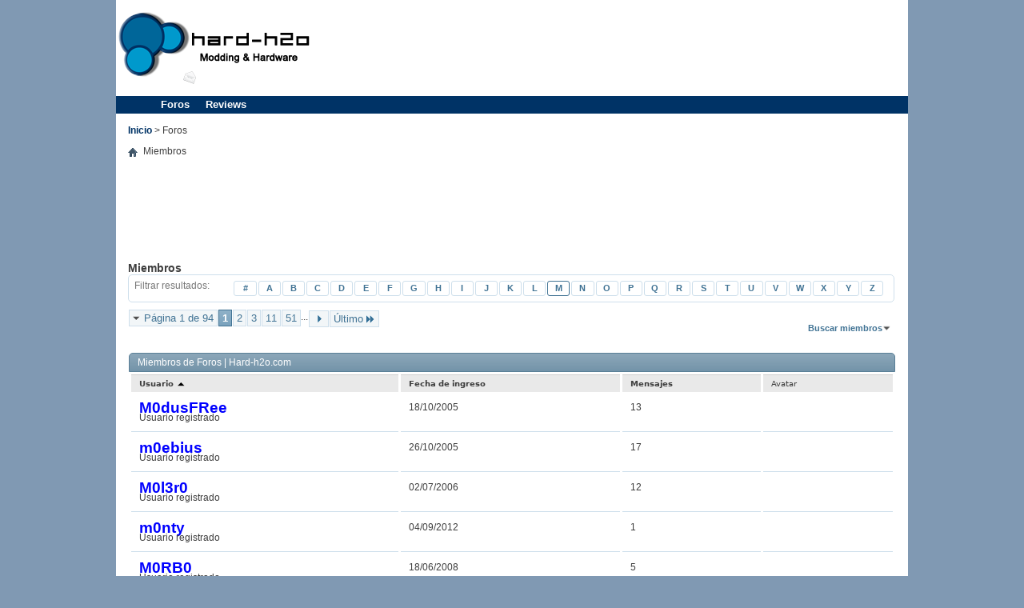

--- FILE ---
content_type: text/html; charset=ISO-8859-1
request_url: http://www.hard-h2o.com/foros/memberlist.php?s=54572dde12c691d27ff544d544899138&ltr=M&pp=30&sort=username&order=asc
body_size: 9835
content:
<!DOCTYPE html PUBLIC "-//W3C//DTD XHTML 1.0 Transitional//EN" "http://www.w3.org/TR/xhtml1/DTD/xhtml1-transitional.dtd">
<!-- BEGIN TEMPLATE: memberlist -->

<html xmlns="http://www.w3.org/1999/xhtml" dir="ltr" lang="es" id="vbulletin_html">
<head>
<title>Miembros - Foros | Hard-h2o.com</title>

<!-- BEGIN TEMPLATE: headinclude -->
<meta http-equiv="Content-Type" content="text/html; charset=ISO-8859-1" />
<meta id="e_vb_meta_bburl" name="vb_meta_bburl" content="http://www.hard-h2o.com/foros" />
<base href="http://www.hard-h2o.com/foros/" /><!--[if IE]></base><![endif]-->
<meta name="generator" content="vBulletin 4.2.5" />
<meta http-equiv="X-UA-Compatible" content="IE=9" />

	<link rel="Shortcut Icon" href="favicon.ico" type="image/x-icon" />


		<meta name="keywords" content="" />
		<meta name="description" content="" />





<script type="text/javascript">
<!--
	if (typeof YAHOO === 'undefined') // Load ALL YUI Local
	{
		document.write('<script type="text/javascript" src="clientscript/yui/yuiloader-dom-event/yuiloader-dom-event.js?v=425"><\/script>');
		document.write('<script type="text/javascript" src="clientscript/yui/connection/connection-min.js?v=425"><\/script>');
		var yuipath = 'clientscript/yui';
		var yuicombopath = '';
		var remoteyui = false;
	}
	else	// Load Rest of YUI remotely (where possible)
	{
		var yuipath = 'clientscript/yui';
		var yuicombopath = '';
		var remoteyui = true;
		if (!yuicombopath)
		{
			document.write('<script type="text/javascript" src="clientscript/yui/connection/connection-min.js?v=425"><\/script>');
		}
	}
	var SESSIONURL = "s=1ddc555f5d1c7328ecc835593e1adb25&";
	var SECURITYTOKEN = "guest";
	var IMGDIR_MISC = "images/misc";
	var IMGDIR_BUTTON = "images/buttons";
	var vb_disable_ajax = parseInt("0", 10);
	var SIMPLEVERSION = "425";
	var BBURL = "http://www.hard-h2o.com/foros";
	var LOGGEDIN = 0 > 0 ? true : false;
	var THIS_SCRIPT = "memberlist";
	var RELPATH = "memberlist.php?ltr=M&amp;pp=30&amp;sort=username&amp;order=asc";
	var PATHS = {
		forum : "",
		cms   : "",
		blog  : ""
	};
	var AJAXBASEURL = "http://www.hard-h2o.com/foros/";
// -->
</script>
<script type="text/javascript" src="http://www.hard-h2o.com/foros/clientscript/vbulletin-core.js?v=425"></script>





	<link rel="stylesheet" type="text/css" href="clientscript/vbulletin_css/style00003l/main-rollup.css?d=1566483338" />
        

	<!--[if lt IE 8]>
	<link rel="stylesheet" type="text/css" href="clientscript/vbulletin_css/style00003l/popupmenu-ie.css?d=1566483338" />
	<link rel="stylesheet" type="text/css" href="clientscript/vbulletin_css/style00003l/vbulletin-ie.css?d=1566483338" />
	<link rel="stylesheet" type="text/css" href="clientscript/vbulletin_css/style00003l/vbulletin-chrome-ie.css?d=1566483338" />
	<link rel="stylesheet" type="text/css" href="clientscript/vbulletin_css/style00003l/vbulletin-formcontrols-ie.css?d=1566483338" />
	<link rel="stylesheet" type="text/css" href="clientscript/vbulletin_css/style00003l/editor-ie.css?d=1566483338" />
	<![endif]-->



<meta http-equiv="Content-Type" content="text/html; charset=utf-8" />
<link rel="canonical" href="http://www.hard-h2o.com/foros.html" />
<link rel="shortcut icon" href="/sites/all/themes/h2o/favicon.ico" type="image/x-icon" />
<meta name="description" content="Foros hard-h2o Modding &amp; Hardware" />
<meta name="keywords" content="modding,hardware,foros,soporte,equipos,componentes,gráficas,CPU,RAM,compra,venta,segunda,mano" />
<meta name="copyright" content="hard-h2o.com" />
<link rel="canonical" href="http://www.hard-h2o.com/foros.html" />
<meta name="revisit-after" content="1 day" />
<link type="text/css" rel="stylesheet" media="all" href="/sites/default/files/css/css_037de890bb58ee47d69fdbc2089ec5e3.css" />
<!--[if IE]> <link type="text/css" rel="stylesheet" media="all" href="/sites/all/themes/h2o/css/ie.css?f" /> <![endif]-->
<!--[if lte IE 6]> <link type="text/css" rel="stylesheet" media="all" href="/sites/all/themes/h2o/css/ie6.css?f" /> <![endif]-->
<script type="text/javascript" src="/sites/default/files/js/js_939bdd68d515ffeabb3d23516f540cad.js"></script>
<script type="text/javascript">  jQuery.extend(Drupal.settings, { "basePath": "/", "lightbox2": { "rtl": "0", "file_path": "/(\\w\\w/)sites/default/files", "default_image": "/sites/all/modules/lightbox2/images/brokenimage.jpg", "border_size": 10, "font_color": "000", "box_color": "fff", "top_position": "", "overlay_opacity": "0.8", "overlay_color": "000", "disable_close_click": 1, "resize_sequence": 0, "resize_speed": 400, "fade_in_speed": 400, "slide_down_speed": 600, "use_alt_layout": 0, "disable_resize": 0, "disable_zoom": 0, "force_show_nav": 0, "show_caption": 1, "loop_items": 0, "node_link_text": "", "node_link_target": 0, "image_count": "Imagen !current de !total", "video_count": "Vídeo !current de !total", "page_count": "Página !current de !total", "lite_press_x_close": "press \x3ca href=\"#\" onclick=\"hideLightbox(); return FALSE;\"\x3e\x3ckbd\x3ex\x3c/kbd\x3e\x3c/a\x3e to close", "download_link_text": "", "enable_login": false, "enable_contact": false, "keys_close": "c x 27", "keys_previous": "p 37", "keys_next": "n 39", "keys_zoom": "z", "keys_play_pause": "32", "display_image_size": "original", "image_node_sizes": "()", "trigger_lightbox_classes": "", "trigger_lightbox_group_classes": "", "trigger_slideshow_classes": "", "trigger_lightframe_classes": "", "trigger_lightframe_group_classes": "", "custom_class_handler": 0, "custom_trigger_classes": "", "disable_for_gallery_lists": true, "disable_for_acidfree_gallery_lists": true, "enable_acidfree_videos": true, "slideshow_interval": 5000, "slideshow_automatic_start": true, "slideshow_automatic_exit": true, "show_play_pause": true, "pause_on_next_click": false, "pause_on_previous_click": true, "loop_slides": false, "iframe_width": 600, "iframe_height": 400, "iframe_border": 1, "enable_video": 0 }, "nice_menus_options": { "delay": "200", "speed": "fast" } });  </script>
<script async src="//pagead2.googlesyndication.com/pagead/js/adsbygoogle.js"></script>
<script> (adsbygoogle = window.adsbygoogle || []).push({ google_ad_client: "ca-pub-9490805567687285", enable_page_level_ads: true }); </script>
<link type="text/css" rel="stylesheet" media="all" href="drupal/overwrite.css" />
<!-- END TEMPLATE: headinclude -->

<link rel="stylesheet" type="text/css" href="clientscript/vbulletin_css/style00003l/memberlist.css?d=1566483338" />

<!-- BEGIN TEMPLATE: headinclude_bottom -->
<link rel="stylesheet" type="text/css" href="clientscript/vbulletin_css/style00003l/additional.css?d=1566483338" />

<!-- END TEMPLATE: headinclude_bottom -->
</head>
<body>

<!-- BEGIN TEMPLATE: header -->
<body class="page not-front not-logged-in node-type-page no-sidebars page-foroshtml section-foroshtml"> <link rel="alternate" type="application/rss+xml" title="" href="/rss/"> 	<script type="text/javascript">   var _gaq = _gaq || [];   _gaq.push(['_setAccount', 'UA-645277-1']);   _gaq.push(['_trackPageview']);    (function() {     var ga = document.createElement('script'); ga.type = 'text/javascript'; ga.async = true;     ga.src = ('https:' == document.location.protocol ? 'https://ssl' : 'http://www') + '.google-analytics.com/ga.js';     var s = document.getElementsByTagName('script')[0]; s.parentNode.insertBefore(ga, s);   })(); </script>		<div id="skyscraper-background-wrapper"> 		<div id="skyscraper-background"> 			<div class="region region-skyscraper-background">   <div id="block-ad-27" class="block block-ad first last region-odd odd region-count-1 count-1">      <div class="content">      <div class="advertisement group-tids-27" id="group-id-tids-27"><script type='text/javascript' src='http://www.hard-h2o.com/sites/all/modules/ad/serve.php?q=1&amp;t=27&amp;u=node%2F24772&amp;l=foros.html'></script></div>   </div>    </div><!-- /.block --> </div><!-- /.region --> 		</div> 	</div> 			<div id="skyscraper-left-wrapper"> 		<div id="skyscraper-left"> 			<div class="region region-skyscraper-left">   <div id="block-ad-21" class="block block-ad first last region-odd even region-count-1 count-2">      <div class="content">      <div class="advertisement group-tids-21" id="group-id-tids-21"><script type='text/javascript' src='http://www.hard-h2o.com/sites/all/modules/ad/serve.php?q=1&amp;t=21&amp;u=node%2F24772&amp;l=foros.html'></script></div>   </div>    </div><!-- /.block --> </div><!-- /.region --> 		</div> 	</div> 			<div id="skyscraper-right-wrapper"> 		<div id="skyscraper-right"> 			<div class="region region-skyscraper-right">   <div id="block-ad-22" class="block block-ad first last region-odd odd region-count-1 count-3">      <div class="content">      <div class="advertisement group-tids-22" id="group-id-tids-22"><script type='text/javascript' src='http://www.hard-h2o.com/sites/all/modules/ad/serve.php?q=1&amp;t=22&amp;u=node%2F24772&amp;l=foros.html'></script></div>   </div>    </div><!-- /.block --> </div><!-- /.region --> 		</div> 	</div> 		<div id="page-wrapper"> 		<div id="page"> 			<div id="page-inner"> 				<div id="header-wrapper"> 				 					<div id="header"> 												<div id="header-top"> 							<div class="region region-header-top">   <div id="block-ad-19" class="block block-ad first last region-odd even region-count-1 count-4">      <div class="content">      <div class="advertisement group-tids-19" id="group-id-tids-19"><script type='text/javascript' src='http://www.hard-h2o.com/sites/all/modules/ad/serve.php?q=1&amp;t=19&amp;u=node%2F24772&amp;l=foros.html'></script></div>   </div>    </div><!-- /.block --> </div><!-- /.region --> 						</div> 												<div id="header-container"> 							<div id="header-inner" class="clear-block"> 								<div id="header-logo"> 																			<a href="/" title="Inicio" rel="home" id="logo"><img src="/sites/all/themes/h2o/logo.png" alt="Inicio" /></a> 																	</div> 							</div> 							<div class="region region-header">   <div id="block-block-1" class="block block-block first region-odd odd region-count-1 count-5">      <div class="content">     <div class="item-list"><ul id="social-media"><li class="first last"><a href="/contact"><img src="/sites/all/themes/h2o/images/mail.gif" alt="Contacto" /></a></li> </ul></div>  </div>    </div><!-- /.block --> <div id="block-ad-18" class="block block-ad region-even even region-count-2 count-6">      <div class="content">      <div class="advertisement group-tids-18" id="group-id-tids-18"><script type='text/javascript' src='http://www.hard-h2o.com/sites/all/modules/ad/serve.php?q=1&amp;t=18&amp;u=node%2F24772&amp;l=foros.html'></script></div>   </div>    </div><!-- /.block --> <div id="block-nice_menus-1" class="block block-nice_menus last region-odd odd region-count-3 count-7">      <div class="content">     <ul class="nice-menu nice-menu-down" id="nice-menu-1"><li class="menu-802 menu-path-hard-h2ocom-foros-forumphp first  odd"><a href="http://www.hard-h2o.com/foros/forum.php">Foros</a></li> <li class="menu-250 menuparent menu-path-reviews even  last"><a href="/reviews">Reviews</a><ul><li class="menu-254 menu-path-reviews-cajas first  odd"><a href="/reviews/cajas" title="">Cajas</a></li> <li class="menu-255 menu-path-reviews-fuentes even"><a href="/reviews/fuentes" title="">Fuentes</a></li> <li class="menu-251 menu-path-reviews-refrigeracion-aire odd"><a href="/reviews/refrigeracion-aire" title="">Refrigeración Aire</a></li> <li class="menu-252 menu-path-reviews-refrigeracion-liquida even"><a href="/reviews/refrigeracion-liquida" title="">Refrigeración Líquida</a></li> <li class="menu-253 menu-path-reviews-modding odd"><a href="/reviews/modding" title="">Modding</a></li> <li class="menu-256 menu-path-reviews-tarjetas-graficas even"><a href="/reviews/tarjetas-graficas" title="">Tarjetas Gráficas</a></li> <li class="menu-257 menu-path-reviews-memoria-ram odd"><a href="/reviews/memoria-ram" title="">Memoria RAM</a></li> <li class="menu-258 menu-path-reviews-almacenamiento even"><a href="/reviews/almacenamiento" title="">Almacenamiento</a></li> <li class="menu-259 menu-path-reviews-gaming odd"><a href="/reviews/gaming" title="">Gaming</a></li> <li class="menu-260 menu-path-reviews-multimedia even"><a href="/reviews/multimedia" title="">Multimedia</a></li> <li class="menu-261 menu-path-reviews-redes odd"><a href="/reviews/redes" title="">Redes</a></li> <li class="menu-926 menu-path-reviews-portatiles even"><a href="/reviews/portatiles" title="">Portátiles</a></li> <li class="menu-312 menu-path-entrevistas odd  last"><a href="/entrevistas">Entrevistas</a></li> </ul> </li> </ul>   </div>    </div><!-- /.block --> </div><!-- /.region --> 						</div> 					</div> 				</div> 				<div id="main-wrapper"> 					<div id="main" class="clearfix with-navigation"> 						<div id="main-inner" class="clear-block"> 							<div id="content"> 																							<div id="content_top"> 									<div class="region region-content-top">   <div id="block-ad-40" class="block block-ad first last region-odd even region-count-1 count-8">      <div class="content">      <div class="advertisement group-tids-40" id="group-id-tids-40"><script type='text/javascript' src='http://www.hard-h2o.com/sites/all/modules/ad/serve.php?q=1&amp;t=40&amp;u=node%2F24772&amp;l=foros.html'></script></div>   </div>    </div><!-- /.block --> </div><!-- /.region --> 								</div> 																<div class="breadcrumb"><a href="/">Inicio</a> > Foros</div>								 								<div id="content-inner"> 									<div id="content-area"> 										<div id="node-24772" class="node node-type-page build-mode-full clearfix"> <div class='content'><p>
<!-- END TEMPLATE: header -->

<!-- BEGIN TEMPLATE: navbar -->
<div class="body_wrapper">
<div id="breadcrumb" class="breadcrumb">
	<ul class="floatcontainer">
		<li class="navbithome"><a href="index.php?s=1ddc555f5d1c7328ecc835593e1adb25" accesskey="1"><img src="images/misc/navbit-home.png" alt="Inicio" /></a></li>
		
		<!-- BEGIN TEMPLATE: navbar_link -->

	<li class="navbit lastnavbit"><span>Miembros</span></li>

<!-- END TEMPLATE: navbar_link -->
	</ul>
	<hr />
</div>

<!-- BEGIN TEMPLATE: ad_navbar_below -->

<!-- END TEMPLATE: ad_navbar_below -->
<!-- BEGIN TEMPLATE: ad_global_below_navbar -->
<div id="ad_global_below_navbar"><center><script async src="//pagead2.googlesyndication.com/pagead/js/adsbygoogle.js"></script>
<!-- Foro Lista Temas -->
<ins class="adsbygoogle"
     style="display:inline-block;width:728px;height:90px"
     data-ad-client="ca-pub-9490805567687285"
     data-ad-slot="4605563319"></ins>
<script>
(adsbygoogle = window.adsbygoogle || []).push({});
</script>
</center></div>
<!-- END TEMPLATE: ad_global_below_navbar -->


<!-- END TEMPLATE: navbar -->

<div id="pagetitle">
    <h1>Miembros</h1>
</div>

<dl id="charnav" class="stats floatcontainer">
    <dt>Filtrar resultados</dt>
    <!-- BEGIN TEMPLATE: memberlist_letter -->

	<dd><a href="memberlist.php?s=1ddc555f5d1c7328ecc835593e1adb25&amp;ltr=%23&amp;pp=30&amp;sort=username&amp;order=asc">#</a></dd>

<!-- END TEMPLATE: memberlist_letter --><!-- BEGIN TEMPLATE: memberlist_letter -->

	<dd><a href="memberlist.php?s=1ddc555f5d1c7328ecc835593e1adb25&amp;ltr=A&amp;pp=30&amp;sort=username&amp;order=asc">A</a></dd>

<!-- END TEMPLATE: memberlist_letter --><!-- BEGIN TEMPLATE: memberlist_letter -->

	<dd><a href="memberlist.php?s=1ddc555f5d1c7328ecc835593e1adb25&amp;ltr=B&amp;pp=30&amp;sort=username&amp;order=asc">B</a></dd>

<!-- END TEMPLATE: memberlist_letter --><!-- BEGIN TEMPLATE: memberlist_letter -->

	<dd><a href="memberlist.php?s=1ddc555f5d1c7328ecc835593e1adb25&amp;ltr=C&amp;pp=30&amp;sort=username&amp;order=asc">C</a></dd>

<!-- END TEMPLATE: memberlist_letter --><!-- BEGIN TEMPLATE: memberlist_letter -->

	<dd><a href="memberlist.php?s=1ddc555f5d1c7328ecc835593e1adb25&amp;ltr=D&amp;pp=30&amp;sort=username&amp;order=asc">D</a></dd>

<!-- END TEMPLATE: memberlist_letter --><!-- BEGIN TEMPLATE: memberlist_letter -->

	<dd><a href="memberlist.php?s=1ddc555f5d1c7328ecc835593e1adb25&amp;ltr=E&amp;pp=30&amp;sort=username&amp;order=asc">E</a></dd>

<!-- END TEMPLATE: memberlist_letter --><!-- BEGIN TEMPLATE: memberlist_letter -->

	<dd><a href="memberlist.php?s=1ddc555f5d1c7328ecc835593e1adb25&amp;ltr=F&amp;pp=30&amp;sort=username&amp;order=asc">F</a></dd>

<!-- END TEMPLATE: memberlist_letter --><!-- BEGIN TEMPLATE: memberlist_letter -->

	<dd><a href="memberlist.php?s=1ddc555f5d1c7328ecc835593e1adb25&amp;ltr=G&amp;pp=30&amp;sort=username&amp;order=asc">G</a></dd>

<!-- END TEMPLATE: memberlist_letter --><!-- BEGIN TEMPLATE: memberlist_letter -->

	<dd><a href="memberlist.php?s=1ddc555f5d1c7328ecc835593e1adb25&amp;ltr=H&amp;pp=30&amp;sort=username&amp;order=asc">H</a></dd>

<!-- END TEMPLATE: memberlist_letter --><!-- BEGIN TEMPLATE: memberlist_letter -->

	<dd><a href="memberlist.php?s=1ddc555f5d1c7328ecc835593e1adb25&amp;ltr=I&amp;pp=30&amp;sort=username&amp;order=asc">I</a></dd>

<!-- END TEMPLATE: memberlist_letter --><!-- BEGIN TEMPLATE: memberlist_letter -->

	<dd><a href="memberlist.php?s=1ddc555f5d1c7328ecc835593e1adb25&amp;ltr=J&amp;pp=30&amp;sort=username&amp;order=asc">J</a></dd>

<!-- END TEMPLATE: memberlist_letter --><!-- BEGIN TEMPLATE: memberlist_letter -->

	<dd><a href="memberlist.php?s=1ddc555f5d1c7328ecc835593e1adb25&amp;ltr=K&amp;pp=30&amp;sort=username&amp;order=asc">K</a></dd>

<!-- END TEMPLATE: memberlist_letter --><!-- BEGIN TEMPLATE: memberlist_letter -->

	<dd><a href="memberlist.php?s=1ddc555f5d1c7328ecc835593e1adb25&amp;ltr=L&amp;pp=30&amp;sort=username&amp;order=asc">L</a></dd>

<!-- END TEMPLATE: memberlist_letter --><!-- BEGIN TEMPLATE: memberlist_letter -->

	<dd class="highlighted"><a href="memberlist.php?s=1ddc555f5d1c7328ecc835593e1adb25&amp;ltr=M&amp;pp=30&amp;sort=username&amp;order=asc">M</a></dd>

<!-- END TEMPLATE: memberlist_letter --><!-- BEGIN TEMPLATE: memberlist_letter -->

	<dd><a href="memberlist.php?s=1ddc555f5d1c7328ecc835593e1adb25&amp;ltr=N&amp;pp=30&amp;sort=username&amp;order=asc">N</a></dd>

<!-- END TEMPLATE: memberlist_letter --><!-- BEGIN TEMPLATE: memberlist_letter -->

	<dd><a href="memberlist.php?s=1ddc555f5d1c7328ecc835593e1adb25&amp;ltr=O&amp;pp=30&amp;sort=username&amp;order=asc">O</a></dd>

<!-- END TEMPLATE: memberlist_letter --><!-- BEGIN TEMPLATE: memberlist_letter -->

	<dd><a href="memberlist.php?s=1ddc555f5d1c7328ecc835593e1adb25&amp;ltr=P&amp;pp=30&amp;sort=username&amp;order=asc">P</a></dd>

<!-- END TEMPLATE: memberlist_letter --><!-- BEGIN TEMPLATE: memberlist_letter -->

	<dd><a href="memberlist.php?s=1ddc555f5d1c7328ecc835593e1adb25&amp;ltr=Q&amp;pp=30&amp;sort=username&amp;order=asc">Q</a></dd>

<!-- END TEMPLATE: memberlist_letter --><!-- BEGIN TEMPLATE: memberlist_letter -->

	<dd><a href="memberlist.php?s=1ddc555f5d1c7328ecc835593e1adb25&amp;ltr=R&amp;pp=30&amp;sort=username&amp;order=asc">R</a></dd>

<!-- END TEMPLATE: memberlist_letter --><!-- BEGIN TEMPLATE: memberlist_letter -->

	<dd><a href="memberlist.php?s=1ddc555f5d1c7328ecc835593e1adb25&amp;ltr=S&amp;pp=30&amp;sort=username&amp;order=asc">S</a></dd>

<!-- END TEMPLATE: memberlist_letter --><!-- BEGIN TEMPLATE: memberlist_letter -->

	<dd><a href="memberlist.php?s=1ddc555f5d1c7328ecc835593e1adb25&amp;ltr=T&amp;pp=30&amp;sort=username&amp;order=asc">T</a></dd>

<!-- END TEMPLATE: memberlist_letter --><!-- BEGIN TEMPLATE: memberlist_letter -->

	<dd><a href="memberlist.php?s=1ddc555f5d1c7328ecc835593e1adb25&amp;ltr=U&amp;pp=30&amp;sort=username&amp;order=asc">U</a></dd>

<!-- END TEMPLATE: memberlist_letter --><!-- BEGIN TEMPLATE: memberlist_letter -->

	<dd><a href="memberlist.php?s=1ddc555f5d1c7328ecc835593e1adb25&amp;ltr=V&amp;pp=30&amp;sort=username&amp;order=asc">V</a></dd>

<!-- END TEMPLATE: memberlist_letter --><!-- BEGIN TEMPLATE: memberlist_letter -->

	<dd><a href="memberlist.php?s=1ddc555f5d1c7328ecc835593e1adb25&amp;ltr=W&amp;pp=30&amp;sort=username&amp;order=asc">W</a></dd>

<!-- END TEMPLATE: memberlist_letter --><!-- BEGIN TEMPLATE: memberlist_letter -->

	<dd><a href="memberlist.php?s=1ddc555f5d1c7328ecc835593e1adb25&amp;ltr=X&amp;pp=30&amp;sort=username&amp;order=asc">X</a></dd>

<!-- END TEMPLATE: memberlist_letter --><!-- BEGIN TEMPLATE: memberlist_letter -->

	<dd><a href="memberlist.php?s=1ddc555f5d1c7328ecc835593e1adb25&amp;ltr=Y&amp;pp=30&amp;sort=username&amp;order=asc">Y</a></dd>

<!-- END TEMPLATE: memberlist_letter --><!-- BEGIN TEMPLATE: memberlist_letter -->

	<dd><a href="memberlist.php?s=1ddc555f5d1c7328ecc835593e1adb25&amp;ltr=Z&amp;pp=30&amp;sort=username&amp;order=asc">Z</a></dd>

<!-- END TEMPLATE: memberlist_letter -->
</dl>

<div id="above_memberlist" class="floatcontainer">
	
		<div id="pagination_top">
			<!-- BEGIN TEMPLATE: pagenav -->
<form action="memberlist.php?s=1ddc555f5d1c7328ecc835593e1adb25&amp;" method="get" class="pagination popupmenu nohovermenu">
<input type="hidden" name="s" value="1ddc555f5d1c7328ecc835593e1adb25" /><input type="hidden" name="pp" value="30" /><input type="hidden" name="order" value="asc" /><input type="hidden" name="sort" value="username" /><input type="hidden" name="ltr" value="M" />
	
		<span><a href="javascript://" class="popupctrl">Página 1 de 94</a></span>
		
		
		
		<!-- BEGIN TEMPLATE: pagenav_curpage -->
<span class="selected"><a href="javascript://" title="Resultados 1 al 30 de 2,813">1</a></span>
<!-- END TEMPLATE: pagenav_curpage --><!-- BEGIN TEMPLATE: pagenav_pagelink -->
<span><a href="memberlist.php?s=1ddc555f5d1c7328ecc835593e1adb25&amp;&amp;page=2&amp;pp=30&amp;order=asc&amp;sort=username&amp;ltr=M" title="Mostrar resultados del 31 al 60 de 2,813">2</a></span>
<!-- END TEMPLATE: pagenav_pagelink --><!-- BEGIN TEMPLATE: pagenav_pagelink -->
<span><a href="memberlist.php?s=1ddc555f5d1c7328ecc835593e1adb25&amp;&amp;page=3&amp;pp=30&amp;order=asc&amp;sort=username&amp;ltr=M" title="Mostrar resultados del 61 al 90 de 2,813">3</a></span>
<!-- END TEMPLATE: pagenav_pagelink --><!-- BEGIN TEMPLATE: pagenav_pagelinkrel -->
<span><a href="memberlist.php?s=1ddc555f5d1c7328ecc835593e1adb25&amp;&amp;page=11&amp;pp=30&amp;order=asc&amp;sort=username&amp;ltr=M" title="Mostrar resultados del 301 al 330 de 2,813"><!--+10-->11</a></span>
<!-- END TEMPLATE: pagenav_pagelinkrel --><!-- BEGIN TEMPLATE: pagenav_pagelinkrel -->
<span><a href="memberlist.php?s=1ddc555f5d1c7328ecc835593e1adb25&amp;&amp;page=51&amp;pp=30&amp;order=asc&amp;sort=username&amp;ltr=M" title="Mostrar resultados del 1,501 al 1,530 de 2,813"><!--+50-->51</a></span>
<!-- END TEMPLATE: pagenav_pagelinkrel -->
		
		<span class="separator">...</span>
		
		
		<span class="prev_next"><a rel="next" href="memberlist.php?s=1ddc555f5d1c7328ecc835593e1adb25&amp;&amp;page=2&amp;pp=30&amp;order=asc&amp;sort=username&amp;ltr=M" title="Siguiente página - Resultados del 31 al 60 de 2,813"><img src="images/pagination/next-right.png" alt="Siguiente" /></a></span>
		
		
		<span class="first_last"><a href="memberlist.php?s=1ddc555f5d1c7328ecc835593e1adb25&amp;&amp;page=94&amp;pp=30&amp;order=asc&amp;sort=username&amp;ltr=M" title="Última página - Resultados del 2,791 al 2,813 de 2,813">Último<img src="images/pagination/last-right.png" alt="Último" /></a></span>
		
	
	<ul class="popupbody popuphover">
		<li class="formsubmit jumptopage"><label>Saltar a página: <input type="text" name="page" size="4" /></label> <input type="submit" class="button" value=" Ir " /></li>
	</ul>
</form>
<!-- END TEMPLATE: pagenav -->
		</div>
 	
    
    
    
    <div class="popupgroup" id="memberlist_menus">
        <div class="popupmenu" id="memberlist_search">
            <h6><a href="memberlist.php?ltr=M&amp;pp=30&amp;sort=username&amp;order=asc#memberlist_search" class="popupctrl">Buscar miembros</a></h6>
            <form action="memberlist.php" method="post">
				<ul class="popupbody popuphover">
					<li>
						<input type="text" class="searchbox" value="Buscar..." name="ausername" tabindex="1" />
						<input type="submit" class="button" value="Buscar" tabindex="1" />
					</li>
					<li class="formsubmit">
						
						
						<div><a class="advancedsearchlink" href="memberlist.php?s=1ddc555f5d1c7328ecc835593e1adb25&amp;do=search">Búsqueda avanzada</a></div>
						
					</li>
				</ul>
				<input type="hidden" name="s" value="1ddc555f5d1c7328ecc835593e1adb25" />
				<input type="hidden" name="securitytoken" value="guest" />
				<input type="hidden" name="do" value="getall" />
            </form>
        </div>
    </div>
            
</div>

    
<div id="memberlist" class="block">
    <div id="searchstats">
        <span class="resultcount">Resultados 1 al 30 de 2813</span>
        <span class="resulttimer">La búsqueda tomó <strong>0.01</strong> segundos.</span>
    </div>
    <h2 class="blockhead">Miembros de Foros | Hard-h2o.com</h2>
    <div class="blockbody">
        <table id="memberlist_table" width="100%">
        <tr class="columnsort">
            <th><a class="blocksubhead" href="memberlist.php?s=1ddc555f5d1c7328ecc835593e1adb25&amp;ltr=M&amp;order=desc&amp;sort=username&amp;pp=30">Usuario <!-- BEGIN TEMPLATE: forumdisplay_sortarrow -->
<img class="sortarrow" src="images/buttons/sortarrow-desc.png" alt="Invertir orden de clasificación" border="0" />
<!-- END TEMPLATE: forumdisplay_sortarrow --></a></th>
            
            
            
            
            <th><a class="blocksubhead" href="memberlist.php?s=1ddc555f5d1c7328ecc835593e1adb25&amp;ltr=M&amp;order=desc&amp;sort=joindate&amp;pp=30">Fecha de ingreso </a></th>
            <th><a class="blocksubhead" href="memberlist.php?s=1ddc555f5d1c7328ecc835593e1adb25&amp;ltr=M&amp;order=desc&amp;sort=posts&amp;pp=30">Mensajes </a></th>
            
            
            <th><span class="blocksubhead">Avatar</span></th>
            
            
            
            
            
        </tr>
		
			<tr>
				<td class="alt1 username"><a href="member.php?u=6037&amp;s=1ddc555f5d1c7328ecc835593e1adb25" class="username"><span style="color: blue;">M0dusFRee</span></a> <span class="usertitle">Usuario registrado</span></td>
				
				
				
				
				<td class="joindate">18/10/2005</td>
				<td class="postcount">13</td>
				
				
				<td class="avatar">&nbsp;</td>
				
				
				
				
				
			</tr>
		
			<tr>
				<td class="alt1 username"><a href="member.php?u=6105&amp;s=1ddc555f5d1c7328ecc835593e1adb25" class="username"><span style="color: blue;">m0ebius</span></a> <span class="usertitle">Usuario registrado</span></td>
				
				
				
				
				<td class="joindate">26/10/2005</td>
				<td class="postcount">17</td>
				
				
				<td class="avatar">&nbsp;</td>
				
				
				
				
				
			</tr>
		
			<tr>
				<td class="alt1 username"><a href="member.php?u=8799&amp;s=1ddc555f5d1c7328ecc835593e1adb25" class="username"><span style="color: blue;">M0l3r0</span></a> <span class="usertitle">Usuario registrado</span></td>
				
				
				
				
				<td class="joindate">02/07/2006</td>
				<td class="postcount">12</td>
				
				
				<td class="avatar">&nbsp;</td>
				
				
				
				
				
			</tr>
		
			<tr>
				<td class="alt1 username"><a href="member.php?u=29347&amp;s=1ddc555f5d1c7328ecc835593e1adb25" class="username"><span style="color: blue;">m0nty</span></a> <span class="usertitle">Usuario registrado</span></td>
				
				
				
				
				<td class="joindate">04/09/2012</td>
				<td class="postcount">1</td>
				
				
				<td class="avatar">&nbsp;</td>
				
				
				
				
				
			</tr>
		
			<tr>
				<td class="alt1 username"><a href="member.php?u=17684&amp;s=1ddc555f5d1c7328ecc835593e1adb25" class="username"><span style="color: blue;">M0RB0</span></a> <span class="usertitle">Usuario registrado</span></td>
				
				
				
				
				<td class="joindate">18/06/2008</td>
				<td class="postcount">5</td>
				
				
				<td class="avatar">&nbsp;</td>
				
				
				
				
				
			</tr>
		
			<tr>
				<td class="alt1 username"><a href="member.php?u=19208&amp;s=1ddc555f5d1c7328ecc835593e1adb25" class="username"><span style="color: blue;">M0rf3</span></a> <span class="usertitle">Usuario registrado</span></td>
				
				
				
				
				<td class="joindate">01/11/2008</td>
				<td class="postcount">39</td>
				
				
				<td class="avatar">&nbsp;</td>
				
				
				
				
				
			</tr>
		
			<tr>
				<td class="alt1 username"><a href="member.php?u=3014&amp;s=1ddc555f5d1c7328ecc835593e1adb25" class="username"><span style="color: blue;">m0rpheus</span></a> <span class="usertitle">Usuario registrado</span></td>
				
				
				
				
				<td class="joindate">31/10/2004</td>
				<td class="postcount">0</td>
				
				
				<td class="avatar">&nbsp;</td>
				
				
				
				
				
			</tr>
		
			<tr>
				<td class="alt1 username"><a href="member.php?u=26517&amp;s=1ddc555f5d1c7328ecc835593e1adb25" class="username"><span style="color: blue;">m0ska</span></a> <span class="usertitle">Usuario registrado</span></td>
				
				
				
				
				<td class="joindate">20/04/2011</td>
				<td class="postcount">0</td>
				
				
				<td class="avatar">&nbsp;</td>
				
				
				
				
				
			</tr>
		
			<tr>
				<td class="alt1 username"><a href="member.php?u=20766&amp;s=1ddc555f5d1c7328ecc835593e1adb25" class="username"><span style="color: blue;">m0skit0</span></a> <span class="usertitle">Usuario registrado</span></td>
				
				
				
				
				<td class="joindate">12/03/2009</td>
				<td class="postcount">2</td>
				
				
				<td class="avatar">&nbsp;</td>
				
				
				
				
				
			</tr>
		
			<tr>
				<td class="alt1 username"><a href="member.php?u=12280&amp;s=1ddc555f5d1c7328ecc835593e1adb25" class="username"><span style="color: blue;">m0x1</span></a> <span class="usertitle">Usuario registrado</span></td>
				
				
				
				
				<td class="joindate">18/04/2007</td>
				<td class="postcount">7</td>
				
				
				<td class="avatar">&nbsp;</td>
				
				
				
				
				
			</tr>
		
			<tr>
				<td class="alt1 username"><a href="member.php?u=10750&amp;s=1ddc555f5d1c7328ecc835593e1adb25" class="username"><span style="color: blue;">m12mFV</span></a> <span class="usertitle">Usuario registrado</span></td>
				
				
				
				
				<td class="joindate">17/12/2006</td>
				<td class="postcount">3</td>
				
				
				<td class="avatar">&nbsp;</td>
				
				
				
				
				
			</tr>
		
			<tr>
				<td class="alt1 username"><a href="member.php?u=18336&amp;s=1ddc555f5d1c7328ecc835593e1adb25" class="username"><span style="color: blue;">M1dwAy</span></a> <span class="usertitle">Usuario registrado</span></td>
				
				
				
				
				<td class="joindate">08/08/2008</td>
				<td class="postcount">13</td>
				
				
				<td class="avatar">&nbsp;</td>
				
				
				
				
				
			</tr>
		
			<tr>
				<td class="alt1 username"><a href="member.php?u=994&amp;s=1ddc555f5d1c7328ecc835593e1adb25" class="username"><span style="color: blue;">m1k3l</span></a> <span class="usertitle">Usuario registrado</span></td>
				
				
				
				
				<td class="joindate">20/01/2004</td>
				<td class="postcount">36</td>
				
				
				<td class="avatar">&nbsp;</td>
				
				
				
				
				
			</tr>
		
			<tr>
				<td class="alt1 username"><a href="member.php?u=27434&amp;s=1ddc555f5d1c7328ecc835593e1adb25" class="username"><span style="color: blue;">M1ura</span></a> <span class="usertitle">Usuario registrado</span></td>
				
				
				
				
				<td class="joindate">06/10/2011</td>
				<td class="postcount">1</td>
				
				
				<td class="avatar">&nbsp;</td>
				
				
				
				
				
			</tr>
		
			<tr>
				<td class="alt1 username"><a href="member.php?u=19577&amp;s=1ddc555f5d1c7328ecc835593e1adb25" class="username"><span style="color: blue;">m2rK69</span></a> <span class="usertitle">Usuario registrado</span></td>
				
				
				
				
				<td class="joindate">04/12/2008</td>
				<td class="postcount">3</td>
				
				
				<td class="avatar">&nbsp;</td>
				
				
				
				
				
			</tr>
		
			<tr>
				<td class="alt1 username"><a href="member.php?u=16701&amp;s=1ddc555f5d1c7328ecc835593e1adb25" class="username"><span style="color: blue;">m3cls3m</span></a> <span class="usertitle">Usuario registrado</span></td>
				
				
				
				
				<td class="joindate">24/03/2008</td>
				<td class="postcount">32</td>
				
				
				<td class="avatar">&nbsp;</td>
				
				
				
				
				
			</tr>
		
			<tr>
				<td class="alt1 username"><a href="member.php?u=24028&amp;s=1ddc555f5d1c7328ecc835593e1adb25" class="username"><span style="color: blue;">m3l0h</span></a> <span class="usertitle">Usuario registrado</span></td>
				
				
				
				
				<td class="joindate">29/04/2010</td>
				<td class="postcount">1</td>
				
				
				<td class="avatar">&nbsp;</td>
				
				
				
				
				
			</tr>
		
			<tr>
				<td class="alt1 username"><a href="member.php?u=1159&amp;s=1ddc555f5d1c7328ecc835593e1adb25" class="username"><span style="color: blue;">m3ssiah</span></a> <span class="usertitle">Usuario registrado</span></td>
				
				
				
				
				<td class="joindate">02/02/2004</td>
				<td class="postcount">3</td>
				
				
				<td class="avatar">&nbsp;</td>
				
				
				
				
				
			</tr>
		
			<tr>
				<td class="alt1 username"><a href="member.php?u=2090&amp;s=1ddc555f5d1c7328ecc835593e1adb25" class="username"><span style="color: blue;">M3t4ll1k0</span></a> <span class="usertitle">Usuario registrado CV</span></td>
				
				
				
				
				<td class="joindate">14/05/2004</td>
				<td class="postcount">245</td>
				
				
				<td class="avatar">&nbsp;</td>
				
				
				
				
				
			</tr>
		
			<tr>
				<td class="alt1 username"><a href="member.php?u=15853&amp;s=1ddc555f5d1c7328ecc835593e1adb25" class="username"><span style="color: blue;">m46ic</span></a> <span class="usertitle">Usuario registrado</span></td>
				
				
				
				
				<td class="joindate">11/01/2008</td>
				<td class="postcount">1</td>
				
				
				<td class="avatar">&nbsp;</td>
				
				
				
				
				
			</tr>
		
			<tr>
				<td class="alt1 username"><a href="member.php?u=2081&amp;s=1ddc555f5d1c7328ecc835593e1adb25" class="username"><span style="color: blue;">m4a4c</span></a> <span class="usertitle">Usuario registrado</span></td>
				
				
				
				
				<td class="joindate">12/05/2004</td>
				<td class="postcount">1</td>
				
				
				<td class="avatar">&nbsp;</td>
				
				
				
				
				
			</tr>
		
			<tr>
				<td class="alt1 username"><a href="member.php?u=5881&amp;s=1ddc555f5d1c7328ecc835593e1adb25" class="username"><span style="color: blue;">M4K0</span></a> <span class="usertitle">Usuario registrado CV</span></td>
				
				
				
				
				<td class="joindate">24/09/2005</td>
				<td class="postcount">459</td>
				
				
				<td class="avatar">&nbsp;</td>
				
				
				
				
				
			</tr>
		
			<tr>
				<td class="alt1 username"><a href="member.php?u=1744&amp;s=1ddc555f5d1c7328ecc835593e1adb25" class="username"><span style="color: blue;">m4k1</span></a> <span class="usertitle">Usuario registrado</span></td>
				
				
				
				
				<td class="joindate">21/03/2004</td>
				<td class="postcount">0</td>
				
				
				<td class="avatar">&nbsp;</td>
				
				
				
				
				
			</tr>
		
			<tr>
				<td class="alt1 username"><a href="member.php?u=33475&amp;s=1ddc555f5d1c7328ecc835593e1adb25" class="username"><span style="color: blue;">M4Ky</span></a> <span class="usertitle">Desastre informatico</span></td>
				
				
				
				
				<td class="joindate">24/01/2015</td>
				<td class="postcount">0</td>
				
				
				<td class="avatar">&nbsp;</td>
				
				
				
				
				
			</tr>
		
			<tr>
				<td class="alt1 username"><a href="member.php?u=6658&amp;s=1ddc555f5d1c7328ecc835593e1adb25" class="username"><span style="color: blue;">M4nD4</span></a> <span class="usertitle">Usuario registrado</span></td>
				
				
				
				
				<td class="joindate">30/12/2005</td>
				<td class="postcount">100</td>
				
				
				<td class="avatar">&nbsp;</td>
				
				
				
				
				
			</tr>
		
			<tr>
				<td class="alt1 username"><a href="member.php?u=21725&amp;s=1ddc555f5d1c7328ecc835593e1adb25" class="username"><span style="color: blue;">M4r1n</span></a> <span class="usertitle">Usuario registrado CV</span></td>
				
				
				
				
				<td class="joindate">28/06/2009</td>
				<td class="postcount">607</td>
				
				
				<td class="avatar"><img class="avatar" src="image.php?s=1ddc555f5d1c7328ecc835593e1adb25&amp;u=21725&amp;dateline=1349090718&amp;type=thumb" border="0" width="64" height="64" alt="Avatar de M4r1n" hspace="4" vspace="4" /></td>
				
				
				
				
				
			</tr>
		
			<tr>
				<td class="alt1 username"><a href="member.php?u=9774&amp;s=1ddc555f5d1c7328ecc835593e1adb25" class="username"><span style="color: blue;">m4tr1x</span></a> <span class="usertitle">Usuario registrado</span></td>
				
				
				
				
				<td class="joindate">26/09/2006</td>
				<td class="postcount">0</td>
				
				
				<td class="avatar">&nbsp;</td>
				
				
				
				
				
			</tr>
		
			<tr>
				<td class="alt1 username"><a href="member.php?u=6341&amp;s=1ddc555f5d1c7328ecc835593e1adb25" class="username"><span style="color: blue;">m4tti</span></a> <span class="usertitle">Usuario registrado</span></td>
				
				
				
				
				<td class="joindate">20/11/2005</td>
				<td class="postcount">4</td>
				
				
				<td class="avatar">&nbsp;</td>
				
				
				
				
				
			</tr>
		
			<tr>
				<td class="alt1 username"><a href="member.php?u=33083&amp;s=1ddc555f5d1c7328ecc835593e1adb25" class="username"><span style="color: blue;">m6n8</span></a> <span class="usertitle">Desastre informatico</span></td>
				
				
				
				
				<td class="joindate">01/08/2014</td>
				<td class="postcount">0</td>
				
				
				<td class="avatar">&nbsp;</td>
				
				
				
				
				
			</tr>
		
			<tr>
				<td class="alt1 username"><a href="member.php?u=4328&amp;s=1ddc555f5d1c7328ecc835593e1adb25" class="username"><span style="color: blue;">m8ax</span></a> <span class="usertitle">Usuario registrado</span></td>
				
				
				
				
				<td class="joindate">18/03/2005</td>
				<td class="postcount">0</td>
				
				
				<td class="avatar">&nbsp;</td>
				
				
				
				
				
			</tr>
		
        </table>
    </div>
    <div class="blockfoot">
        
            Resultados 1 al 30 de 2813
        
    </div>
</div>



<div id="pagination_bottom">
    <!-- BEGIN TEMPLATE: pagenav -->
<form action="memberlist.php?s=1ddc555f5d1c7328ecc835593e1adb25&amp;" method="get" class="pagination popupmenu nohovermenu">
<input type="hidden" name="s" value="1ddc555f5d1c7328ecc835593e1adb25" /><input type="hidden" name="pp" value="30" /><input type="hidden" name="order" value="asc" /><input type="hidden" name="sort" value="username" /><input type="hidden" name="ltr" value="M" />
	
		<span><a href="javascript://" class="popupctrl">Página 1 de 94</a></span>
		
		
		
		<!-- BEGIN TEMPLATE: pagenav_curpage -->
<span class="selected"><a href="javascript://" title="Resultados 1 al 30 de 2,813">1</a></span>
<!-- END TEMPLATE: pagenav_curpage --><!-- BEGIN TEMPLATE: pagenav_pagelink -->
<span><a href="memberlist.php?s=1ddc555f5d1c7328ecc835593e1adb25&amp;&amp;page=2&amp;pp=30&amp;order=asc&amp;sort=username&amp;ltr=M" title="Mostrar resultados del 31 al 60 de 2,813">2</a></span>
<!-- END TEMPLATE: pagenav_pagelink --><!-- BEGIN TEMPLATE: pagenav_pagelink -->
<span><a href="memberlist.php?s=1ddc555f5d1c7328ecc835593e1adb25&amp;&amp;page=3&amp;pp=30&amp;order=asc&amp;sort=username&amp;ltr=M" title="Mostrar resultados del 61 al 90 de 2,813">3</a></span>
<!-- END TEMPLATE: pagenav_pagelink --><!-- BEGIN TEMPLATE: pagenav_pagelinkrel -->
<span><a href="memberlist.php?s=1ddc555f5d1c7328ecc835593e1adb25&amp;&amp;page=11&amp;pp=30&amp;order=asc&amp;sort=username&amp;ltr=M" title="Mostrar resultados del 301 al 330 de 2,813"><!--+10-->11</a></span>
<!-- END TEMPLATE: pagenav_pagelinkrel --><!-- BEGIN TEMPLATE: pagenav_pagelinkrel -->
<span><a href="memberlist.php?s=1ddc555f5d1c7328ecc835593e1adb25&amp;&amp;page=51&amp;pp=30&amp;order=asc&amp;sort=username&amp;ltr=M" title="Mostrar resultados del 1,501 al 1,530 de 2,813"><!--+50-->51</a></span>
<!-- END TEMPLATE: pagenav_pagelinkrel -->
		
		<span class="separator">...</span>
		
		
		<span class="prev_next"><a rel="next" href="memberlist.php?s=1ddc555f5d1c7328ecc835593e1adb25&amp;&amp;page=2&amp;pp=30&amp;order=asc&amp;sort=username&amp;ltr=M" title="Siguiente página - Resultados del 31 al 60 de 2,813"><img src="images/pagination/next-right.png" alt="Siguiente" /></a></span>
		
		
		<span class="first_last"><a href="memberlist.php?s=1ddc555f5d1c7328ecc835593e1adb25&amp;&amp;page=94&amp;pp=30&amp;order=asc&amp;sort=username&amp;ltr=M" title="Última página - Resultados del 2,791 al 2,813 de 2,813">Último<img src="images/pagination/last-right.png" alt="Último" /></a></span>
		
	
	<ul class="popupbody popuphover">
		<li class="formsubmit jumptopage"><label>Saltar a página: <input type="text" name="page" size="4" /></label> <input type="submit" class="button" value=" Ir " /></li>
	</ul>
</form>
<!-- END TEMPLATE: pagenav -->
</div>




<!-- BEGIN TEMPLATE: footer -->

<div style="clear: left">
  <!-- BEGIN TEMPLATE: ad_footer_start -->

<!-- END TEMPLATE: ad_footer_start -->
  <!-- BEGIN TEMPLATE: ad_global_above_footer -->

<!-- END TEMPLATE: ad_global_above_footer -->
</div>

<div id="footer" class="floatcontainer footer">


    <ul id="footer_links" class="footer_links">
        
        
        
        
        
        
        
        
        <li><a href="memberlist.php?ltr=M&amp;pp=30&amp;sort=username&amp;order=asc#top" onclick="document.location.hash='top'; return false;">Arriba</a></li>
    </ul>
    
    
    
    
    <script type="text/javascript">
    <!--
        // Main vBulletin Javascript Initialization
        vBulletin_init();
    //-->
    </script>
        
</div>
</div> <!-- closing div for body_wrapper -->

<div class="below_body">
<!--<div id="footer_time" class="shade footer_time">El huso horario es GMT +2. La hora actual es: <span class="time">20:36</span>.</div>-->

<div id="footer_copyright" class="shade footer_copyright">
    <!-- Do not remove this copyright notice -->
    Powered by <a rel="nofollow" href="https://www.vbulletin.com" id="vbulletinlink">vBulletin&reg;</a> Version 4.2.5 <br />Copyright &copy; 2026 vBulletin Solutions, Inc. All rights reserved.

<br />Traducción por <a rel="nofollow" href="http://www.vbcastellano.com" title="Soporte para vBulletin en español" target="_blank">vBulletin Castellano</a> Copyright &copy; 2026.
    <!-- Do not remove this copyright notice -->    
</div>
<div id="footer_morecopyright" class="shade footer_morecopyright">
    <!-- Do not remove cronimage or your scheduled tasks will cease to function -->
    
    <!-- Do not remove cronimage or your scheduled tasks will cease to function -->
    AutoLinker v1.3 by <a href="http://pokerforums.co" title="SEO Tools" target="_blank" rel="nofollow">Poker Forum</a><br />
    
</div>

<!-- BEGIN TEMPLATE: ad_footer_end -->

<!-- END TEMPLATE: ad_footer_end --> 
 

</div>
</p></div></div> <!-- /.node --> 									</div> 								</div> 																<div id="clearfix"></div> 							</div> 													</div> 					</div> 				</div> 				<div id="footer-wrapper"> 				 					 										<div id="footer"><div class="region region-footer">   <div id="block-block-7" class="block block-block first last region-odd odd region-count-1 count-9">      <div class="content">     <div id="block-menu-secondary-links"><ul class="menu"><li class="leaf first"><a title="Sobre Hard-h2o" href="/sobre-hardh2o">Sobre hardh2o</a></li><li class="leaf"><a title="Aviso Legal" href="/aviso-legal">Aviso Legal</a></li><li class="leaf"><a title="Mapa Web" href="/politica-de-privacidad-y-cookies">Política de Cookies</a></li><li class="leaf last"><a title="Contacto" href="/contact">Contacto</a></li></ul></div>  </div>    </div><!-- /.block --> </div><!-- /.region --> </div> 									</div> 			</div> 			<div class="push"></div>				 		</div> 				<noscript><div style="display:none;"><img src="//pixel.quantserve.com/pixel/p-8dVmzs6K-p5eA.gif" border="0" height="1" width="1" alt="Quantcast"/></div></noscript><script type="text/javascript" src="/sites/default/files/js/js_872613df96cb9e003173150c47510d8a.js"></script> <script type="text/javascript"> <!--//--><![CDATA[//><!-- jQuery.extend(Drupal.settings, { "eu_cookie_compliance": { "popup_enabled": 1, "popup_agreed_enabled": 0, "popup_hide_agreed": 0, "popup_clicking_confirmation": 1, "popup_html_info": "\n\x3cdiv\x3e\n  \x3cdiv class =\"popup-content info\"\x3e\n    \x3cdiv id=\"popup-text\"\x3e\n      \x3cp class=\"static\"\x3eHard-h2o utiliza cookies.\x26nbsp;\x3cspan style=\"font-size: 13px; line-height: 20px;\"\x3eAl navegar aceptas su uso.\x3c/span\x3e\x3c/p\x3e    \x3c/div\x3e\n    \x3cdiv id=\"popup-buttons\"\x3e\n      \x3cbutton type=\"button\" class=\"agree-button\"\x3eAcepto\x3c/button\x3e\n    \x3cbutton type=\"button\" class=\"find-more-button\"\x3eMás información\x3c/button\x3e\n    \x3c/div\x3e\n  \x3c/div\x3e\n\x3c/div\x3e\n", "popup_html_agreed": "\n\x3cdiv\x3e\n  \x3cdiv class =\"popup-content agreed\"\x3e\n    \x3cdiv id=\"popup-text\"\x3e\n      \x3ch2\x3eThank you for accepting cookies\x3c/h2\x3e\x3cp\x3eYou can now hide this message or find out more about cookies.\x3c/p\x3e    \x3c/div\x3e\n    \x3cdiv id=\"popup-buttons\"\x3e\n      \x3cbutton type=\"button\" class=\"hide-popup-button\"\x3eOcultar \x3c/button\x3e\n    \x3cbutton type=\"button\" class=\"find-more-button\" \x3eMás información\x3c/button\x3e\n    \x3c/div\x3e\n  \x3c/div\x3e\n\x3c/div\x3e\n", "popup_height": 40, "popup_width": "100%", "popup_delay": 1000, "popup_link": "politica-de-privacidad-y-cookies", "popup_position": null, "popup_language": "es" } }); //--><!]]> </script> <script type="text/javascript"> <!--//--><![CDATA[//><!-- var _qevents = _qevents || [];(function() {var elem = document.createElement("script");elem.src = (document.location.protocol == "https:" ? "https://secure" : "http://edge") + ".quantserve.com/quant.js";elem.async = true;elem.type = "text/javascript";var scpt = document.getElementsByTagName("script")[0];scpt.parentNode.insertBefore(elem, scpt);})();_qevents.push({qacct:"p-8dVmzs6K-p5eA"}); //--><!]]> </script> 	</div>     <!-- start Vibrant Media IntelliTXT script section --> <script type="text/javascript" src="http://hard-h2o.de.intellitxt.com/intellitxt/front.asp?ipid=6243"></script> <!-- end Vibrant Media IntelliTXT script section -->     </body>
<!-- END TEMPLATE: footer -->
</body>
</html>
<!-- END TEMPLATE: memberlist -->

--- FILE ---
content_type: text/html; charset=utf-8
request_url: https://www.google.com/recaptcha/api2/aframe
body_size: 266
content:
<!DOCTYPE HTML><html><head><meta http-equiv="content-type" content="text/html; charset=UTF-8"></head><body><script nonce="9s8uQQ3mFcU5On5DrDoByg">/** Anti-fraud and anti-abuse applications only. See google.com/recaptcha */ try{var clients={'sodar':'https://pagead2.googlesyndication.com/pagead/sodar?'};window.addEventListener("message",function(a){try{if(a.source===window.parent){var b=JSON.parse(a.data);var c=clients[b['id']];if(c){var d=document.createElement('img');d.src=c+b['params']+'&rc='+(localStorage.getItem("rc::a")?sessionStorage.getItem("rc::b"):"");window.document.body.appendChild(d);sessionStorage.setItem("rc::e",parseInt(sessionStorage.getItem("rc::e")||0)+1);localStorage.setItem("rc::h",'1769538973865');}}}catch(b){}});window.parent.postMessage("_grecaptcha_ready", "*");}catch(b){}</script></body></html>